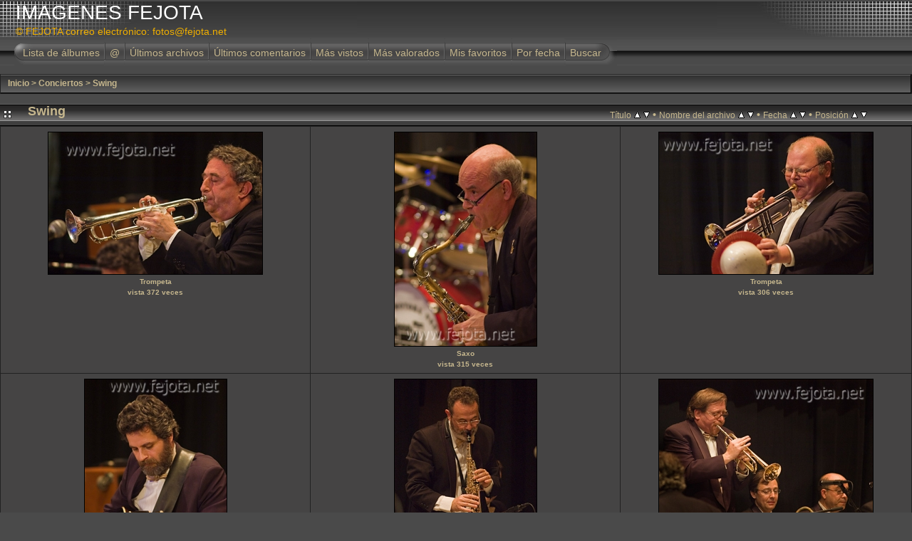

--- FILE ---
content_type: text/html; charset=utf-8
request_url: https://www.fejota.net/banco/thumbnails.php?album=16
body_size: 3343
content:
<!DOCTYPE html PUBLIC "-//W3C//DTD XHTML 1.0 Transitional//EN" "http://www.w3.org/TR/xhtml1/DTD/xhtml1-transitional.dtd">

<html xmlns="http://www.w3.org/1999/xhtml" xml:lang="en" lang="en" dir="ltr">
<head>
<meta http-equiv="Content-Type" content="text/html; charset=utf-8" />
<meta http-equiv="Pragma" content="no-cache" />
<title>Swing - IMAGENES FEJOTA</title>

<link rel="stylesheet" href="css/coppermine.css" type="text/css" />
<link rel="stylesheet" href="themes/igames/style.css" type="text/css" />
<link rel="shortcut icon" href="favicon.ico" />
<script type="text/javascript">
/* <![CDATA[ */
    var js_vars = {"site_url":"http:\/\/fejota.net\/banco","debug":false,"icon_dir":"images\/icons\/","lang_close":"Cerrar","icon_close_path":"images\/icons\/close.png","sort_vars":{"aid":16,"page":1,"sort_name":"Nombre del archivo","sort_title":"T\u00edtulo","sort_date":"Fecha","sort_position":"Posici\u00f3n","sort_ta":"Ordenar por t\u00edtulo ascendente","sort_td":"Ordenar por t\u00edtulo descendente","sort_na":"Ordenar por nombre ascendente","sort_nd":"Ordenar por nombre descendente","sort_da":"Ordenar por fecha ascendente","sort_dd":"Ordenar por fecha descendente","sort_pa":"Ordenar por posici\u00f3n ascendente","sort_pd":"Ordenar por posici\u00f3n descendente"},"not_default_theme":true};
/* ]]> */
</script>
<script type="text/javascript" src="js/jquery-1.3.2.js"></script>
<script type="text/javascript" src="js/scripts.js"></script>
<script type="text/javascript" src="js/jquery.greybox.js"></script>
<script type="text/javascript" src="js/jquery.elastic.js"></script>
<script type="text/javascript" src="js/thumbnails.js"></script>

<script language="JavaScript" type="text/javascript">
<!--
function MM_findObj(n, d) { //v4.01
  var p,i,x;  if(!d) d=document; if((p=n.indexOf("?"))>0&&parent.frames.length) {
    d=parent.frames[n.substring(p+1)].document; n=n.substring(0,p);}
  if(!(x=d[n])&&d.all) x=d.all[n]; for (i=0;!x&&i<d.forms.length;i++) x=d.forms[i][n];
  for(i=0;!x&&d.layers&&i<d.layers.length;i++) x=MM_findObj(n,d.layers[i].document);
  if(!x && d.getElementById) x=d.getElementById(n); return x;
}

function MM_showHideLayers() { //v6.0
  var i,p,v,obj,args=MM_showHideLayers.arguments;
  for (i=0; i<(args.length-2); i+=3) if ((obj=MM_findObj(args[i]))!=null) { v=args[i+2];
    if (obj.style) { obj=obj.style; v=(v=='show')?'visible':(v=='hide')?'hidden':v; }
    obj.visibility=v; }
}
//-->
</script>
<!--
  SVN version info:
  Coppermine version: 1.5.3
  $HeadURL: https://coppermine.svn.sourceforge.net/svnroot/coppermine/trunk/cpg1.5.x/themes/igames/template.html $
  $Revision: 6849 $
  $LastChangedBy: gaugau $
  $Date: 2009-12-11 09:49:36 +0100 (Fr, 11 Dez 2009) $
-->
</head>
<body>
<div id="CUSTOM_HEADER">
  
  </div>

<div class="top_panel">
  <div class="top_panel_left">
    <div class="top_panel_right">
      <h1>IMAGENES FEJOTA</h1>
      <h3>© FEJOTA                                       correo electrónico:          fotos@fejota.net</h3>
    </div>
  </div>
</div>

<div class="top_panel_btm">

</div>

<div id="MENUS">
  <div id="SUB_MENU">
                            <table border="0" cellpadding="0" cellspacing="0" width="100%">
                                <tr>

                                        <td class="top_menu_left_bttn">
                                                <a href="index.php?cat=5" title="Ir a la lista de álbumes">Lista de álbumes</a>
                                        </td>
                                        <td><img src="themes/igames/images/menu_spacer.gif" width="2" height="35" border="0" alt="" /><br /></td>
                                        <td class="top_menu_bttn">
                                                <a href="javascript:;" onmouseover="MM_showHideLayers('SYS_MENU','','show')">@</a>
                                        </td>
                                        <td><img src="themes/igames/images/menu_spacer.gif" width="2" height="35" border="0" alt="" /><br /></td>
                                        <td class="top_menu_bttn">
                                                <a href="thumbnails.php?album=lastup&amp;cat=-16" title="Últimos archivos" rel="nofollow">Últimos archivos</a>
                                        </td>
                                        <td><img src="themes/igames/images/menu_spacer.gif" width="2" height="35" border="0" alt="" /><br /></td>
                                        <td class="top_menu_bttn">
                                                <a href="thumbnails.php?album=lastcom&amp;cat=-16" onmouseover="MM_showHideLayers('SYS_MENU','','hide')" title="Últimos comentarios" rel="nofollow">Últimos comentarios</a>
                                        </td>
                                        <td><img src="themes/igames/images/menu_spacer.gif" width="2" height="35" border="0" alt="" /><br /></td>
                                        <td class="top_menu_bttn">
                                                <a href="thumbnails.php?album=topn&amp;cat=-16" onmouseover="MM_showHideLayers('SYS_MENU','','hide')" title="Más vistos" rel="nofollow">Más vistos</a>
                                        </td>
                                        <td><img src="themes/igames/images/menu_spacer.gif" width="2" height="35" border="0" alt="" /><br /></td>
                                        <td class="top_menu_bttn">
                                                <a href="thumbnails.php?album=toprated&amp;cat=-16" onmouseover="MM_showHideLayers('SYS_MENU','','hide')" title="Más valorados" rel="nofollow">Más valorados</a>
                                        </td>
                                        <td><img src="themes/igames/images/menu_spacer.gif" width="2" height="35" border="0" alt="" /><br /></td>
                                        <td class="top_menu_bttn">
                                                <a href="thumbnails.php?album=favpics" onmouseover="MM_showHideLayers('SYS_MENU','','hide')" title="Mis favoritos" rel="nofollow">Mis favoritos</a>
                                        </td>
                                        <td><img src="themes/igames/images/menu_spacer.gif" width="2" height="35" border="0" alt="" /><br /></td>
                                        <td class="top_menu_bttn">
                                                <a href="calendar.php" onmouseover="MM_showHideLayers('SYS_MENU','','hide')" title="Por fecha" rel="nofollow" class="greybox">Por fecha</a>
                                        </td>
                                        <td><img src="themes/igames/images/menu_spacer.gif" width="2" height="35" border="0" alt="" /><br /></td>
                                        <td class="top_menu_right_bttn">
                                                <a href="search.php" onmouseover="MM_showHideLayers('SYS_MENU','','hide')" title="Buscar">Buscar</a>
                                        </td>
                                        <td width="100%">&nbsp;</td>
                                </tr>
                        </table>
  </div>
  <div id="SYS_MENU">
             |  <!-- BEGIN home -->
        <a href="index.php" title="Ir a la página principal" >Principal</a> |
  <!-- END home -->                    <!-- BEGIN login -->
        <a href="login.php?referer=thumbnails.php%3Falbum%3D16" title="Validarse en el sistema - para usuarios registrados" >Entrar</a> 
  <!-- END login -->  |
  </div>
</div>

<div id="GALLERY">
      
      
      
<!-- Start standard table -->
<table align="center" width="100%" cellspacing="1" cellpadding="0" class="maintable ">

        <tr>
            <td colspan="3" align="left" class="tableh1">
                <span class="statlink"><a href="index.php">Inicio</a> > <a href="index.php?cat=5">Conciertos</a> > <a href="thumbnails.php?album=16">Swing</a></span>
            </td>
        </tr>
</table>
<!-- End standard table -->

        <img src="images/spacer.gif" width="1" height="7" border="" alt="" /><br />
<!-- Start standard table title -->
<table align="center" width="100%" cellspacing="0" cellpadding="0" class="maintablea">
        <tr>
                <td>
                        <table width="100%" cellspacing="0" cellpadding="0" class="tableh1a">
                                <tr>
                                        <td><img src="themes/igames/images/box_left_icon.gif" hspace="5" alt="" /> </td>
                                        <td  class="tableh1a" width="95%">
        <table width="100%" cellpadding="0" cellspacing="0" border="0">
            <tr>
                <td style="vertical-align:top" class="statlink">
                    <h2>Swing</h2>
                </td>
                <td style="text-align:right;" class="sortorder_cell" id="sortorder_cell">

                    <!-- Use JavaScript to display the sorting options only to humans, but hide them from search engines to avoid double-content indexing (js/thumbnails.js) -->
                </td>
            </tr>
        </table>
</td>
                                        <td width="5%"> &nbsp; </td>
                                </tr>
                        </table>
                </td>
        </tr>
</table>
<!-- Start standard table -->
<table align="center" width="100%" cellspacing="1" cellpadding="0" class="maintableb ">

        <tr>

        <td valign="top" class="thumbnails" width ="34%" align="center">
                <table width="100%" cellpadding="0" cellspacing="0">
                        <tr>
                                <td align="center">
                                        <a href="displayimage.php?album=16&amp;pid=34#top_display_media"><img src="albums/userpics/10001/thumb_060331_023.jpg" class="image thumbnail" width="300" height="199" border="0" alt="060331_023.jpg" title="Nombre del archivo=060331_023.jpg
Tamaño del archivo=70Kb
Dimensiones=500x332
Fecha añadida=01 de Noviembre de 11" /><br /></a>
                                        <span class="thumb_title thumb_title_title">Trompeta</span><span class="thumb_title thumb_title_views">vista 372 veces</span>
                                        
                                </td>
                        </tr>
                </table>
        </td>

        <td valign="top" class="thumbnails" width ="34%" align="center">
                <table width="100%" cellpadding="0" cellspacing="0">
                        <tr>
                                <td align="center">
                                        <a href="displayimage.php?album=16&amp;pid=35#top_display_media"><img src="albums/userpics/10001/thumb_060331_031.jpg" class="image thumbnail" width="199" height="300" border="0" alt="060331_031.jpg" title="Nombre del archivo=060331_031.jpg
Tamaño del archivo=73Kb
Dimensiones=332x500
Fecha añadida=01 de Noviembre de 11" /><br /></a>
                                        <span class="thumb_title thumb_title_title">Saxo</span><span class="thumb_title thumb_title_views">vista 315 veces</span>
                                        
                                </td>
                        </tr>
                </table>
        </td>

        <td valign="top" class="thumbnails" width ="34%" align="center">
                <table width="100%" cellpadding="0" cellspacing="0">
                        <tr>
                                <td align="center">
                                        <a href="displayimage.php?album=16&amp;pid=36#top_display_media"><img src="albums/userpics/10001/thumb_060331_039.jpg" class="image thumbnail" width="300" height="199" border="0" alt="060331_039.jpg" title="Nombre del archivo=060331_039.jpg
Tamaño del archivo=67Kb
Dimensiones=500x332
Fecha añadida=01 de Noviembre de 11" /><br /></a>
                                        <span class="thumb_title thumb_title_title">Trompeta</span><span class="thumb_title thumb_title_views">vista 306 veces</span>
                                        
                                </td>
                        </tr>
                </table>
        </td>

        </tr>
        <tr>

        <td valign="top" class="thumbnails" width ="34%" align="center">
                <table width="100%" cellpadding="0" cellspacing="0">
                        <tr>
                                <td align="center">
                                        <a href="displayimage.php?album=16&amp;pid=37#top_display_media"><img src="albums/userpics/10001/thumb_060331_043.jpg" class="image thumbnail" width="199" height="300" border="0" alt="060331_043.jpg" title="Nombre del archivo=060331_043.jpg
Tamaño del archivo=69Kb
Dimensiones=332x500
Fecha añadida=01 de Noviembre de 11" /><br /></a>
                                        <span class="thumb_title thumb_title_title">Guitarra</span><span class="thumb_title thumb_title_views">vista 314 veces</span>
                                        
                                </td>
                        </tr>
                </table>
        </td>

        <td valign="top" class="thumbnails" width ="34%" align="center">
                <table width="100%" cellpadding="0" cellspacing="0">
                        <tr>
                                <td align="center">
                                        <a href="displayimage.php?album=16&amp;pid=38#top_display_media"><img src="albums/userpics/10001/thumb_060331_088.jpg" class="image thumbnail" width="199" height="300" border="0" alt="060331_088.jpg" title="Nombre del archivo=060331_088.jpg
Tamaño del archivo=75Kb
Dimensiones=332x500
Fecha añadida=01 de Noviembre de 11" /><br /></a>
                                        <span class="thumb_title thumb_title_title">Clarinete</span><span class="thumb_title thumb_title_views">vista 313 veces</span>
                                        
                                </td>
                        </tr>
                </table>
        </td>

        <td valign="top" class="thumbnails" width ="34%" align="center">
                <table width="100%" cellpadding="0" cellspacing="0">
                        <tr>
                                <td align="center">
                                        <a href="displayimage.php?album=16&amp;pid=39#top_display_media"><img src="albums/userpics/10001/thumb_060331_092.jpg" class="image thumbnail" width="300" height="199" border="0" alt="060331_092.jpg" title="Nombre del archivo=060331_092.jpg
Tamaño del archivo=67Kb
Dimensiones=500x332
Fecha añadida=01 de Noviembre de 11" /><br /></a>
                                        <span class="thumb_title thumb_title_title">Trompeta</span><span class="thumb_title thumb_title_views">vista 303 veces</span>
                                        
                                </td>
                        </tr>
                </table>
        </td>

        </tr>
        <tr>

        <td valign="top" class="thumbnails" width ="34%" align="center">
                <table width="100%" cellpadding="0" cellspacing="0">
                        <tr>
                                <td align="center">
                                        <a href="displayimage.php?album=16&amp;pid=40#top_display_media"><img src="albums/userpics/10001/thumb_060331_105.jpg" class="image thumbnail" width="300" height="199" border="0" alt="060331_105.jpg" title="Nombre del archivo=060331_105.jpg
Tamaño del archivo=76Kb
Dimensiones=500x332
Fecha añadida=01 de Noviembre de 11" /><br /></a>
                                        <span class="thumb_title thumb_title_title">Trombón de Varas</span><span class="thumb_title thumb_title_views">vista 312 veces</span>
                                        
                                </td>
                        </tr>
                </table>
        </td>

        <td valign="top" class="thumbnails" width ="34%" align="center">
                <table width="100%" cellpadding="0" cellspacing="0">
                        <tr>
                                <td align="center">
                                        <a href="displayimage.php?album=16&amp;pid=41#top_display_media"><img src="albums/userpics/10001/thumb_060331_108.jpg" class="image thumbnail" width="300" height="199" border="0" alt="060331_108.jpg" title="Nombre del archivo=060331_108.jpg
Tamaño del archivo=69Kb
Dimensiones=500x332
Fecha añadida=01 de Noviembre de 11" /><br /></a>
                                        <span class="thumb_title thumb_title_title">Trompeta</span><span class="thumb_title thumb_title_views">vista 298 veces</span>
                                        
                                </td>
                        </tr>
                </table>
        </td>

        <td valign="top" class="thumbnails" width ="34%" align="center">
                <table width="100%" cellpadding="0" cellspacing="0">
                        <tr>
                                <td align="center">
                                        <a href="displayimage.php?album=16&amp;pid=42#top_display_media"><img src="albums/userpics/10001/thumb_060331_116.jpg" class="image thumbnail" width="300" height="199" border="0" alt="060331_116.jpg" title="Nombre del archivo=060331_116.jpg
Tamaño del archivo=68Kb
Dimensiones=500x332
Fecha añadida=01 de Noviembre de 11" /><br /></a>
                                        <span class="thumb_title thumb_title_title">Cantante</span><span class="thumb_title thumb_title_views">vista 306 veces</span>
                                        
                                </td>
                        </tr>
                </table>
        </td>

        </tr>
        <tr>

        <td valign="top" class="thumbnails" width ="34%" align="center">
                <table width="100%" cellpadding="0" cellspacing="0">
                        <tr>
                                <td align="center">
                                        <a href="displayimage.php?album=16&amp;pid=43#top_display_media"><img src="albums/userpics/10001/thumb_060331_119.jpg" class="image thumbnail" width="300" height="199" border="0" alt="060331_119.jpg" title="Nombre del archivo=060331_119.jpg
Tamaño del archivo=60Kb
Dimensiones=500x332
Fecha añadida=01 de Noviembre de 11" /><br /></a>
                                        <span class="thumb_title thumb_title_title">Batería</span><span class="thumb_title thumb_title_views">vista 302 veces</span>
                                        
                                </td>
                        </tr>
                </table>
        </td>

        <td valign="top" class="thumbnails" width ="34%" align="center">
                <table width="100%" cellpadding="0" cellspacing="0">
                        <tr>
                                <td align="center">
                                        <a href="displayimage.php?album=16&amp;pid=44#top_display_media"><img src="albums/userpics/10001/thumb_060331_123.jpg" class="image thumbnail" width="300" height="199" border="0" alt="060331_123.jpg" title="Nombre del archivo=060331_123.jpg
Tamaño del archivo=67Kb
Dimensiones=500x332
Fecha añadida=01 de Noviembre de 11" /><br /></a>
                                        <span class="thumb_title thumb_title_title">Trompeta</span><span class="thumb_title thumb_title_views">vista 292 veces</span>
                                        
                                </td>
                        </tr>
                </table>
        </td>

        <td valign="top" class="thumbnails" width ="34%" align="center">
                <table width="100%" cellpadding="0" cellspacing="0">
                        <tr>
                                <td align="center">
                                        <a href="displayimage.php?album=16&amp;pid=45#top_display_media"><img src="albums/userpics/10001/thumb_060331_124.jpg" class="image thumbnail" width="300" height="199" border="0" alt="060331_124.jpg" title="Nombre del archivo=060331_124.jpg
Tamaño del archivo=63Kb
Dimensiones=500x332
Fecha añadida=01 de Noviembre de 11" /><br /></a>
                                        <span class="thumb_title thumb_title_title">Trompeta</span><span class="thumb_title thumb_title_views">vista 296 veces</span>
                                        
                                </td>
                        </tr>
                </table>
        </td>

        </tr>
        <tr>

        <td valign="top" class="thumbnails" width ="34%" align="center">
                <table width="100%" cellpadding="0" cellspacing="0">
                        <tr>
                                <td align="center">
                                        <a href="displayimage.php?album=16&amp;pid=46#top_display_media"><img src="albums/userpics/10001/thumb_060331_129.jpg" class="image thumbnail" width="300" height="199" border="0" alt="060331_129.jpg" title="Nombre del archivo=060331_129.jpg
Tamaño del archivo=67Kb
Dimensiones=500x332
Fecha añadida=01 de Noviembre de 11" /><br /></a>
                                        <span class="thumb_title thumb_title_title">Trombón de Varas</span><span class="thumb_title thumb_title_views">vista 298 veces</span>
                                        
                                </td>
                        </tr>
                </table>
        </td>

        <td valign="top" class="thumbnails" width ="34%" align="center">
                <table width="100%" cellpadding="0" cellspacing="0">
                        <tr>
                                <td align="center">
                                        <a href="displayimage.php?album=16&amp;pid=47#top_display_media"><img src="albums/userpics/10001/thumb_060331_131.jpg" class="image thumbnail" width="199" height="300" border="0" alt="060331_131.jpg" title="Nombre del archivo=060331_131.jpg
Tamaño del archivo=83Kb
Dimensiones=332x500
Fecha añadida=01 de Noviembre de 11" /><br /></a>
                                        <span class="thumb_title thumb_title_title">Trombón de Varas</span><span class="thumb_title thumb_title_views">vista 308 veces</span>
                                        
                                </td>
                        </tr>
                </table>
        </td>

        <td valign="top" class="thumbnails" width ="34%" align="center">
                <table width="100%" cellpadding="0" cellspacing="0">
                        <tr>
                                <td align="center">
                                        <a href="displayimage.php?album=16&amp;pid=48#top_display_media"><img src="albums/userpics/10001/thumb_060331_141.jpg" class="image thumbnail" width="300" height="199" border="0" alt="060331_141.jpg" title="Nombre del archivo=060331_141.jpg
Tamaño del archivo=78Kb
Dimensiones=500x332
Fecha añadida=01 de Noviembre de 11" /><br /></a>
                                        <span class="thumb_title thumb_title_title">Orquesta La Locomotora Negra</span><span class="thumb_title thumb_title_views">vista 314 veces</span>
                                        
                                </td>
                        </tr>
                </table>
        </td>

        </tr>
        <tr>

        <td valign="top" class="thumbnails" width ="34%" align="center">
                <table width="100%" cellpadding="0" cellspacing="0">
                        <tr>
                                <td align="center">
                                        <a href="displayimage.php?album=16&amp;pid=49#top_display_media"><img src="albums/userpics/10001/thumb_060331_178.jpg" class="image thumbnail" width="225" height="300" border="0" alt="060331_178.jpg" title="Nombre del archivo=060331_178.jpg
Tamaño del archivo=96Kb
Dimensiones=375x500
Fecha añadida=01 de Noviembre de 11" /><br /></a>
                                        <span class="thumb_title thumb_title_title">Orquesta La Locomotora Negra</span><span class="thumb_title thumb_title_views">vista 309 veces</span>
                                        
                                </td>
                        </tr>
                </table>
        </td>

        <td valign="top" class="thumbnails" width ="34%" align="center">
                <table width="100%" cellpadding="0" cellspacing="0">
                        <tr>
                                <td align="center">
                                        <a href="displayimage.php?album=16&amp;pid=50#top_display_media"><img src="albums/userpics/10001/thumb_060331_217.jpg" class="image thumbnail" width="300" height="225" border="0" alt="060331_217.jpg" title="Nombre del archivo=060331_217.jpg
Tamaño del archivo=88Kb
Dimensiones=500x375
Fecha añadida=01 de Noviembre de 11" /><br /></a>
                                        <span class="thumb_title thumb_title_title">Orquesta La Locomotora Negra</span><span class="thumb_title thumb_title_views">vista 317 veces</span>
                                        
                                </td>
                        </tr>
                </table>
        </td>

        <td valign="top" class="thumbnails" width ="34%" align="center">
                <table width="100%" cellpadding="0" cellspacing="0">
                        <tr>
                                <td align="center">
                                        <a href="displayimage.php?album=16&amp;pid=33#top_display_media"><img src="albums/userpics/10001/thumb_060331_220.jpg" class="image thumbnail" width="300" height="225" border="0" alt="060331_220.jpg" title="Nombre del archivo=060331_220.jpg
Tamaño del archivo=90Kb
Dimensiones=500x375
Fecha añadida=01 de Noviembre de 11" /><br /></a>
                                        <span class="thumb_title thumb_title_title">Orquesta La Locomotora Negra</span><span class="thumb_title thumb_title_views">vista 327 veces</span>
                                        
                                </td>
                        </tr>
                </table>
        </td>

        </tr>

        <tr>
                <td colspan="3" style="padding: 0px;">
                        <table width="100%" cellspacing="0" cellpadding="0">
                                <tr>
                                       <td width="100%" align="left" valign="middle" class="tableh1" style="white-space: nowrap">94 archivos en 6 página(s)</td>
<td align="center" valign="middle" style="white-space: nowrap; padding-right: 10px;" class="navmenu">            <span id="tabs_dropdown_span"></span>
            <script type="text/javascript"><!--
                $('#tabs_dropdown_span').html('Saltar a la página <select id="tabs_dropdown_select" onchange="if (this.options[this.selectedIndex].value != -1) { window.location.href = this.options[this.selectedIndex].value; }"><\/select>');
                for (page = 1; page <= 6; page++) {
                    var page_link = 'thumbnails.php?album=16&amp;page=%d';
                    var selected = '';
                    if (page == 1) {
                        selected = ' selected="selected"';
                    }
                    $('#tabs_dropdown_select').append('<option value="' + page_link.replace( /%d/, page ) + '"' + selected + '>' + page + '<\/option>');
                }
         --></script></td>
<td align="center" valign="middle" class="tableb tableb_alternate">1</td><td align="center" valign="middle" class="navmenu"><a href="thumbnails.php?album=16&amp;page=2">2</a></td>
<td><img src="images/spacer.gif" width="1" height="1" border="0" alt="" /></td>
<td align="center" valign="middle" class="navmenu"><a href="thumbnails.php?album=16&amp;page=3">3</a></td>
<td><img src="images/spacer.gif" width="1" height="1" border="0" alt="" /></td>
<td align="center" valign="middle" class="navmenu"><a href="thumbnails.php?album=16&amp;page=4">4</a></td>
<td><img src="images/spacer.gif" width="1" height="1" border="0" alt="" /></td>
<td align="center" valign="middle" class="navmenu"><a href="thumbnails.php?album=16&amp;page=5">5</a></td>
<td align="center" valign="middle" class="navmenu"><a href="thumbnails.php?album=16&amp;page=6">6</a></td>
<td align="center" valign="middle" class="navmenu"><a href="thumbnails.php?album=16&amp;page=2"><img src="images/icons/tab_right.png" border="0" alt="" width="16" height="16" title="Siguiente" class="icon" /></a></td>

                                </tr>
                        </table>
                </td>
        </tr>
</table>
<!-- End standard table -->

        <img src="images/spacer.gif" width="1" height="7" border="" alt="" /><br />

</div>
 <div id="CUSTOM_FOOTER">
  
  </div>

<div class="footer" align="center" style="padding:10px;display:block;visibility:visible; font-family: Verdana,Arial,sans-serif;">Powered by <a href="http://coppermine-gallery.net/" title="Coppermine Photo Gallery" rel="external">Coppermine Photo Gallery</a></div>
<!--Coppermine Photo Gallery 1.5.34 (stable)-->
</body>
</html>

--- FILE ---
content_type: application/javascript
request_url: https://www.fejota.net/banco/js/jquery.greybox.js
body_size: 899
content:
/*************************
  Coppermine Photo Gallery
  ************************
  Copyright (c) 2003-2014 Coppermine Dev Team
  v1.0 originally written by Gregory DEMAR

  This program is free software; you can redistribute it and/or modify
  it under the terms of the GNU General Public License version 3
  as published by the Free Software Foundation.

  ********************************************
  Coppermine version: 1.5.34
  $HeadURL: https://svn.code.sf.net/p/coppermine/code/trunk/cpg1.5.x/js/jquery.greybox.js $
  $Revision: 8753 $
**********************************************/

/* Greybox Redux
 * Required: http://jquery.com/
 * Written by: John Resig
 * Based on code by: 4mir Salihefendic (http://amix.dk)
 * License: LGPL (read more in LGPL.txt)
 */

var GB_DONE = false;
var GB_HEIGHT = 400;
var GB_WIDTH = 600;

function GB_show(caption, url, height, width) {
  GB_HEIGHT = height || 400;
  GB_WIDTH = width || 600;
  if(!GB_DONE) {
    $(document.body)
      .append("<div id=\"GB_overlay\"></div><div id=\"GB_window\"><div id=\"GB_caption\" class=\"tableh1\"></div>"
        + "<img src=\""+js_vars.icon_close_path+"\" alt=\"\" title=\""+js_vars.lang_close+"\"/></div>");
    $("#GB_window img").click(GB_hide);
    $("#GB_overlay").click(GB_hide);
    $(window).resize(GB_position);
    $(window).scroll(GB_position);
    GB_DONE = true;
  }

  $("#GB_frame").remove();
  $("#GB_window").append("<iframe id=\"GB_frame\" src=\""+url+"\"></iframe>");

  $("#GB_caption").html(caption);
  $("#GB_overlay").show();
  GB_position();

  if(GB_ANIMATION)
    $("#GB_window").slideDown("slow");
  else
    $("#GB_window").show();
}

function GB_hide() {
  $("#GB_window,#GB_overlay").hide();
}

function GB_position()
{
    var de = document.documentElement;
    var h = self.innerHeight || (de&&de.clientHeight) || document.body.clientHeight;
    var w = self.innerWidth || (de&&de.clientWidth) || document.body.clientWidth;
    var iebody=(document.compatMode && document.compatMode != "BackCompat")? document.documentElement : document.body;
    var dsocleft=document.all? iebody.scrollLeft : pageXOffset;
    var dsoctop=document.all? iebody.scrollTop : pageYOffset;
    
    var height = h < GB_HEIGHT ? h - 32 : GB_HEIGHT;
    var top = (h - height)/2 + dsoctop;
    
    $("#GB_window").css({width:GB_WIDTH+"px",height:height+"px",
      left: ((w - GB_WIDTH)/2)+"px", top: top+"px" });
    $("#GB_frame").css("height",height - 32 +"px");
    $("#GB_overlay").css({height:h, top:dsoctop + "px", width:w});
}
